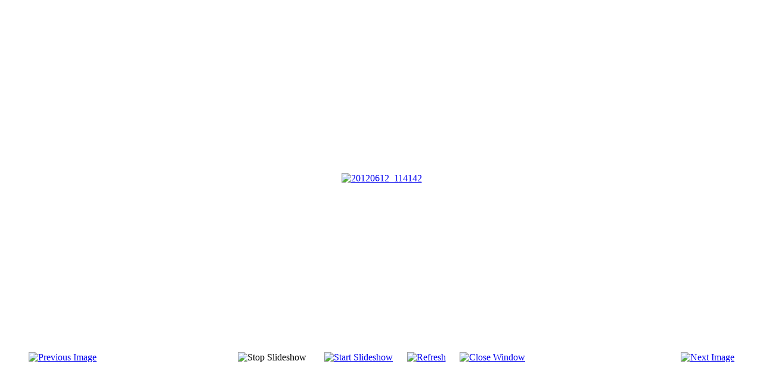

--- FILE ---
content_type: text/html; charset=utf-8
request_url: https://www.ceevo95.fr/ja/faits-et-chiffres/la-phototheque-du-ceevo/66-conservatoire-des-animaux-en-voie-d-extinction-cavex-le-mesnil-aubry-juin-2012/detail/1411-20120612-114142?tmpl=component
body_size: 2134
content:
<!DOCTYPE html PUBLIC "-//W3C//DTD XHTML 1.0 Transitional//EN" "http://www.w3.org/TR/xhtml1/DTD/xhtml1-transitional.dtd">
<html xmlns="http://www.w3.org/1999/xhtml" xml:lang="ja-jp" lang="ja-jp" dir="ltr">
<head>
	  <base href="https://www.ceevo95.fr/ja/faits-et-chiffres/la-phototheque-du-ceevo/66-conservatoire-des-animaux-en-voie-d-extinction-cavex-le-mesnil-aubry-juin-2012/detail/1411-20120612-114142" />
  <meta http-equiv="content-type" content="text/html; charset=utf-8" />
  <meta name="keywords" content="Comité, expansion, économique, Val d'Oise, conseil général, entreprises, économie, développement, implantation, sociétés, département, entrepreneurs, marchés, industrie, terrains, locaux, activités, bureaux, étrangers, promoteurs, ceevo" />
  <meta name="description" content="Le CEEVO (Comité d'Expansion Economique du Val d'Oise), est au service des entreprises, des habitants et des élus du Département." />
  <meta name="generator" content="Joomla! - Open Source Content Management" />
  <title>La photothèque du Ceevo - 20120612_114142</title>
  <link href="/templates/eventus/favicon.ico" rel="shortcut icon" type="image/vnd.microsoft.icon" />
  <link rel="stylesheet" href="/plugins/system/superuikit/assets/css/uikit.almost-flat.min.css" type="text/css" />
  <link rel="stylesheet" href="/components/com_phocagallery/assets/phocagallery.css" type="text/css" />
  <script src="/components/com_phocagallery/assets/jquery/jquery-1.6.4.min.js" type="text/javascript"></script>
  <script src="/components/com_phocagallery/assets/fadeslideshow/fadeslideshow.js" type="text/javascript"></script>
  <script type="application/ld+json">
{"type":"Organization","name":"Ceevo","url":"https:\/\/www.ceevo95.fr\/"}
  </script>
  <style type="text/css"> 
 html, body, .contentpane, #all, #main {background:#ffffff;padding:0px !important;margin:0px !important; width: 100% !important; max-width: 100% !important;} 
 center, table {background:#ffffff;} 
 #sbox-window {background-color:#fff;padding:5px} 
body {min-width:100%} 
.rt-container {width:100%} 
 </style>

	<link rel="stylesheet" href="/templates/system/css/general.css" type="text/css" />
	<link rel="stylesheet" href="/templates/eventus/css/template.css" type="text/css" />


</head>
<body class="contentpane">
	
<div id="system-message-container">
<div id="system-message">
</div>
</div>
	<script type="text/javascript">
/***********************************************
* Ultimate Fade In Slideshow v2.0- (c) Dynamic Drive DHTML code library (www.dynamicdrive.com)
* This notice MUST stay intact for legal use
* Visit Dynamic Drive at http://www.dynamicdrive.com/ for this script and 100s more
***********************************************/
var phocagallery=new fadeSlideShow({
	wrapperid: "phocaGallerySlideshowC",
	dimensions: [730, 545],
	imagearray: [["/images/phocagallery/Evenements/Conservatoire_des_animaux_en_voie_d_Extinction_CAVEX_Le_mesnil_Aubry_Juin_2012/thumbs/phoca_thumb_l_20120612_111405.jpg", "", "", ""],
["/images/phocagallery/Evenements/Conservatoire_des_animaux_en_voie_d_Extinction_CAVEX_Le_mesnil_Aubry_Juin_2012/thumbs/phoca_thumb_l_20120612_111502.jpg", "", "", ""],
["/images/phocagallery/Evenements/Conservatoire_des_animaux_en_voie_d_Extinction_CAVEX_Le_mesnil_Aubry_Juin_2012/thumbs/phoca_thumb_l_20120612_111625.jpg", "", "", ""],
["/images/phocagallery/Evenements/Conservatoire_des_animaux_en_voie_d_Extinction_CAVEX_Le_mesnil_Aubry_Juin_2012/thumbs/phoca_thumb_l_20120612_111746.jpg", "", "", ""],
["/images/phocagallery/Evenements/Conservatoire_des_animaux_en_voie_d_Extinction_CAVEX_Le_mesnil_Aubry_Juin_2012/thumbs/phoca_thumb_l_20120612_112117.jpg", "", "", ""],
["/images/phocagallery/Evenements/Conservatoire_des_animaux_en_voie_d_Extinction_CAVEX_Le_mesnil_Aubry_Juin_2012/thumbs/phoca_thumb_l_20120612_112206.jpg", "", "", ""],
["/images/phocagallery/Evenements/Conservatoire_des_animaux_en_voie_d_Extinction_CAVEX_Le_mesnil_Aubry_Juin_2012/thumbs/phoca_thumb_l_20120612_112906.jpg", "", "", ""],
["/images/phocagallery/Evenements/Conservatoire_des_animaux_en_voie_d_Extinction_CAVEX_Le_mesnil_Aubry_Juin_2012/thumbs/phoca_thumb_l_20120612_113105.jpg", "", "", ""],
["/images/phocagallery/Evenements/Conservatoire_des_animaux_en_voie_d_Extinction_CAVEX_Le_mesnil_Aubry_Juin_2012/thumbs/phoca_thumb_l_20120612_113204.jpg", "", "", ""],
["/images/phocagallery/Evenements/Conservatoire_des_animaux_en_voie_d_Extinction_CAVEX_Le_mesnil_Aubry_Juin_2012/thumbs/phoca_thumb_l_20120612_113220.jpg", "", "", ""],
["/images/phocagallery/Evenements/Conservatoire_des_animaux_en_voie_d_Extinction_CAVEX_Le_mesnil_Aubry_Juin_2012/thumbs/phoca_thumb_l_20120612_113626.jpg", "", "", ""],
["/images/phocagallery/Evenements/Conservatoire_des_animaux_en_voie_d_Extinction_CAVEX_Le_mesnil_Aubry_Juin_2012/thumbs/phoca_thumb_l_20120612_114142.jpg", "", "", ""],
["/images/phocagallery/Evenements/Conservatoire_des_animaux_en_voie_d_Extinction_CAVEX_Le_mesnil_Aubry_Juin_2012/thumbs/phoca_thumb_l_20120612_114551.jpg", "", "", ""],
["/images/phocagallery/Evenements/Conservatoire_des_animaux_en_voie_d_Extinction_CAVEX_Le_mesnil_Aubry_Juin_2012/thumbs/phoca_thumb_l_20120612_115200.jpg", "", "", ""],
["/images/phocagallery/Evenements/Conservatoire_des_animaux_en_voie_d_Extinction_CAVEX_Le_mesnil_Aubry_Juin_2012/thumbs/phoca_thumb_l_20120612_115356.jpg", "", "", ""],
["/images/phocagallery/Evenements/Conservatoire_des_animaux_en_voie_d_Extinction_CAVEX_Le_mesnil_Aubry_Juin_2012/thumbs/phoca_thumb_l_20120612_121131.jpg", "", "", ""],
["/images/phocagallery/Evenements/Conservatoire_des_animaux_en_voie_d_Extinction_CAVEX_Le_mesnil_Aubry_Juin_2012/thumbs/phoca_thumb_l_20120612_121915.jpg", "", "", ""],
["/images/phocagallery/Evenements/Conservatoire_des_animaux_en_voie_d_Extinction_CAVEX_Le_mesnil_Aubry_Juin_2012/thumbs/phoca_thumb_l_20120612_122543.jpg", "", "", ""],
["/images/phocagallery/Evenements/Conservatoire_des_animaux_en_voie_d_Extinction_CAVEX_Le_mesnil_Aubry_Juin_2012/thumbs/phoca_thumb_l_20120612_123609.jpg", "", "", ""],
["/images/phocagallery/Evenements/Conservatoire_des_animaux_en_voie_d_Extinction_CAVEX_Le_mesnil_Aubry_Juin_2012/thumbs/phoca_thumb_l_20120612_123615.jpg", "", "", ""]
],
	displaymode: {type:'auto', pause: 2000, cycles:0, wraparound:false, randomize: 0},
	persist: false,
	fadeduration: 5000,
	descreveal: "peekaboo",
	togglerid: ""
})
</script>
<div id="phocagallery" class="pg-detail-view"><center style="padding-top:10px"><table border="0" width="100%" cellpadding="0" cellspacing="0"><tr><td colspan="6" align="center" valign="middle" height="545" style="height:545px;vertical-align: middle;" ><div id="phocaGalleryImageBox" style="width:408px;margin: auto;padding: 0;"><a href="#" onclick="window.parent.SqueezeBox.close();" style="margin:auto;padding:0"><img src="/images/phocagallery/Evenements/Conservatoire_des_animaux_en_voie_d_Extinction_CAVEX_Le_mesnil_Aubry_Juin_2012/thumbs/phoca_thumb_l_20120612_114142.jpg" alt="20120612_114142" class="pg-detail-image" /></a></div></td></tr><tr><td colspan="6"><div style="padding:0;margin:0;height:3px;font-size:0px;">&nbsp;</div></td></tr>﻿<tr><td colspan="6" align="left" valign="top" height="16"><div style="font-size:11px;height:16px;padding:0 20px 0 20px;color:#333333;margin:0;padding:0"></div></td></tr><tr><td align="left" width="30%" style="padding-left:48px"><div class="pg-imgbgd"><a href="/ja/faits-et-chiffres/la-phototheque-du-ceevo/66-conservatoire-des-animaux-en-voie-d-extinction-cavex-le-mesnil-aubry-juin-2012/detail/1410-20120612-113626?tmpl=component" title="Previous Image" id="prev" ><img src="/components/com_phocagallery/assets/images/icon-prev.png" alt="Previous Image"  /></a></div></td><td align="center"><img src="/components/com_phocagallery/assets/images/icon-stop-grey.png" alt="Stop Slideshow"  /></td><td align="center"><div class="pg-imgbgd"><a href="/ja/faits-et-chiffres/la-phototheque-du-ceevo/66-conservatoire-des-animaux-en-voie-d-extinction-cavex-le-mesnil-aubry-juin-2012/detail/1411-20120612-114142?phocaslideshow=1&amp;tmpl=component" title="Start Slideshow"><img src="/components/com_phocagallery/assets/images/icon-play.png" alt="Start Slideshow"  /></a></div></td><td align="center"><div class="pg-imgbgd"><a href="/ja/faits-et-chiffres/la-phototheque-du-ceevo/66-conservatoire-des-animaux-en-voie-d-extinction-cavex-le-mesnil-aubry-juin-2012/detail/1411-20120612-114142?tmpl=component" onclick="window.location.reload(true);" title="Refresh" ><img src="/components/com_phocagallery/assets/images/icon-reload.png" alt="Refresh"  /></a></div></td><td align="center"><div class="pg-imgbgd"><a href="/ja/faits-et-chiffres/la-phototheque-du-ceevo/66-conservatoire-des-animaux-en-voie-d-extinction-cavex-le-mesnil-aubry-juin-2012/detail/1411-20120612-114142?tmpl=component" onclick="window.parent.SqueezeBox.close();" title="Close Window" ><img src="/components/com_phocagallery/assets/images/icon-exit.png" alt="Close Window"  /></a></div></td><td align="right" width="30%" style="padding-right:48px"><div class="pg-imgbgd"><a href="/ja/faits-et-chiffres/la-phototheque-du-ceevo/66-conservatoire-des-animaux-en-voie-d-extinction-cavex-le-mesnil-aubry-juin-2012/detail/1412-20120612-114551?tmpl=component" title="Next Image" id="next" ><img src="/components/com_phocagallery/assets/images/icon-next.png" alt="Next Image"  /></a></div></td></tr></table></center></div><div id="phocaGallerySlideshowC" style="display:none"></div>
<script src="/plugins/system/superuikit/assets/js/uikit.min.js" type="text/javascript"></script>

</body>
</html>
